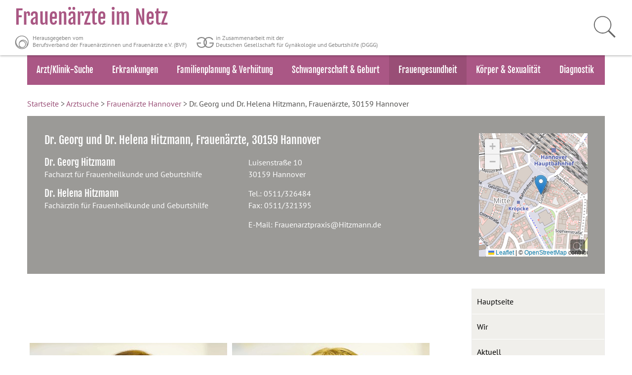

--- FILE ---
content_type: text/html; charset=utf-8
request_url: https://www.frauenaerzte-im-netz.de/aerzte/hannover/hitzmann/unser-team.html
body_size: 7331
content:
                                             <!DOCTYPE HTML>
<html lang="de">
  <head>
	
  <meta charset="utf-8">
  <link rel="shortcut icon" href="https://www.frauenaerzte-im-netz.de/fileadmin/templates/favicon.ico" type="image/x-icon; charset=binary">
   <!--for iPhone,itouch,iPad -->
  <meta name="format-detection" content="telephone=no">
  <meta name="viewport" content="user-scalable=yes, width=device-width">

  <title>
    
    	Dr. Georg und Dr. Helena Hitzmann / Unser Team 
    
	</title>
  
  
  <meta name="Keywords" content="">
  <meta name="Description" content="">
  
  <meta name="revisit-after" content="1 days">
  <meta name="robots" content="index, follow">

  <script src="/aerzte/assets/jquery.min.js" type="text/javascript"></script>
  <script src="/aerzte/assets/jquery-ui.min.js" type="text/javascript"></script>

  <script src="/aerzte/assets/moment.min.js" type="text/javascript"></script>
  <script src="/aerzte/assets/jquery.rss.min.js" type="text/javascript"></script>
  <script src="/aerzte/assets/lightbox.js" type="text/javascript"></script>

  <script src="/aerzte/assets/modernizr.min.js" type="text/javascript"></script>
  <script src="/aerzte/assets/jquery.slicknav.js" type="text/javascript"></script>
  <script src="/aerzte/assets/leaflet.js" type="text/javascript"></script>
  <link href="/aerzte/assets/leaflet.css" rel="stylesheet" type="text/css" media="screen" />  


  <link rel="stylesheet" type="text/css" href="https://www.frauenaerzte-im-netz.de/cookieconsent/cookieconsent.min.css" />
  
  <link rel="stylesheet" href="//code.jquery.com/ui/1.12.1/themes/base/jquery-ui.css">
  <link href="/aerzte/templates/573d61b9b49d3871cb05bfa2/styles/styles.css" rel="stylesheet" type="text/css" media="screen" />
  <link href="/aerzte/templates/573d61b9b49d3871cb05bfa2/styles/print.css" rel="stylesheet" type="text/css" media="print" />




  <script src="https://www.frauenaerzte-im-netz.de/fileadmin/templates/js/navscript.js" type="text/javascript"></script>
  <script src="https://www.frauenaerzte-im-netz.de/fileadmin/templates/js/header.js" type="text/javascript"></script>
  <!--script src="https://www.frauenaerzte-im-netz.de/fileadmin/templates/js/jquery.slicknav.js" type="text/javascript"></script-->
  <script type="text/javascript">$(document).ready(function(){$('#menu').slicknav({label: '',prependTo:'#mobNav'});});</script>

  <link rel="stylesheet" type="text/css" href="https://www.frauenaerzte-im-netz.de/fileadmin/templates/css/slicknav.css" media="screen">
  
  <style type="text/css">
    .hphead {background-color: FE8415;}
    #mainNavigation ol li a:hover, #mainNavigation ol li a:focus-within, #mainNavigation ol li a.active {  background-color: FE8415;; color: #FFFFFF; }
    #mainNavigation ol li a{ color: #000000; background-color: FDD3A1;}
    .content h1, .content h2,.content h3{ color: #0169B0; }
    .content table.sprechzeiten {border-color: FE8415;;}
    .content table.sprechzeiten th { color: #0169B0;; }
    .content ul li::before {color: FE8415;;}
    .media img {border-color:FE8415;;}
    .headcolumn a, .headcolumn h2, .headcolumn p {color: #FFFFFF;}
    .ui-state-active, .ui-widget-content .ui-state-active, .ui-widget-header .ui-state-active, a.ui-button:active, .ui-button:active, .ui-button.ui-state-active:hover {border: FE8415;background-color: FE8415;}
    
    .infohead {background-color: FE8415 !important;}
    
  </style>

  


    
    

 
  
  </head
  <body>
  <!-- HEADER -->
  <div id="headerwrapper">
    <div id="header" role="banner">
	<a href="https://www.frauenaerzte-im-netz.de/" title="Frauenärzte-im-Netz"> 
		<div id="headertitle" style="margin-bottom: 0px; margin-top: 10px;"> 
			<h5 style="font-size: 40px; padding-top: 0px;">Frauenärzte im Netz</h5>
			<p class="bvf">Herausgegeben vom<br>Berufsverband der Frauenärztinnen und Frauenärzte e.V. (BVF)</p>
			<p class="dggg">in Zusammenarbeit mit der<br>Deutschen Gesellschaft für Gynäkologie und Geburtshilfe (DGGG)</p>
		</div>
	</a> 
	<div id="search" style="margin: 30px 30px 0px 0px;" role="search"> 
		<form method="get" id="xajax_form_kesearch_pi1" name="xajax_form_kesearch_pi1" action="https://www.frauenaerzte-im-netz.de/suche/" class="static"> 
          <input name="id" value="69" type="hidden">
          <input id="searchField" name="tx_kesearch_pi1[sword]" placeholder="Suchbegriff" type="text" aria-label="Suchbegriff eingeben">
          <input aria-label="Suche starten" name="tx_indexedsearch[submit_button]" src="https://www.frauenaerzte-im-netz.de/fileadmin/templates/gfx/lupe.png" alt="suchen" id="lupe" onclick="document.getElementById('pagenumber').value=1; document.getElementById('xajax_form_kesearch_pi1').submit();" type="image">
          <input id="pagenumber" name="tx_kesearch_pi1[page]" value="1" type="hidden">
          <input id="resetFilters" name="tx_kesearch_pi1[resetFilters]" value="0" type="hidden">
          <input id="sortByField" name="tx_kesearch_pi1[sortByField]" value="" type="hidden">
          <input id="sortByDir" name="tx_kesearch_pi1[sortByDir]" value="" type="hidden">
      	</form>
	</div>
</div>
<div id="navwrapper">
  <div id="nav" role="navigation" aria-label="Hauptnavigation Frauenaerzte-im-Netz">
      <ul>
          <li><a href="https://www.frauenaerzte-im-netz.de/aerzte/suche.html" title="Arzt/Klinik-Suche">Arzt/Klinik-Suche</a></li>
          <li><a href="https://www.frauenaerzte-im-netz.de/erkrankungen/" title="Erkrankungen">Erkrankungen</a></li>
          <li class="sub"><a href="https://www.frauenaerzte-im-netz.de/familienplanung-verhuetung/" title="Familienplanung &amp; Verhütung">Familienplanung &amp; Verhütung</a>
              <ul>
                  <li class="sub"><a href="https://www.frauenaerzte-im-netz.de/familienplanung-verhuetung/natuerliche-familienplanung/" title="Natürliche Familienplanung">Natürliche Familienplanung</a></li>
                  <li><a href="https://www.frauenaerzte-im-netz.de/familienplanung-verhuetung/ungewollt-kinderlos/" title="Ungewollt Kinderlos">Ungewollt Kinderlos</a></li>
                  <li class="sub"><a href="https://www.frauenaerzte-im-netz.de/familienplanung-verhuetung/verhuetungsmethoden/" title="Verhütungsmethoden">Verhütungsmethoden</a></li>
                  <li class="sub"><a href="https://www.frauenaerzte-im-netz.de/familienplanung-verhuetung/pille-anti-baby-pille/" title="Pille / Anti-Baby-Pille">Pille / Anti-Baby-Pille</a></li>
                  <li class="sub"><a href="https://www.frauenaerzte-im-netz.de/familienplanung-verhuetung/hormonelle-verhuetung-neben-der-pille/" title="Hormonelle Verhütung neben der Pille">Hormonelle Verhütung neben der Pille</a></li>
                  <li><a href="https://www.frauenaerzte-im-netz.de/familienplanung-verhuetung/kondom/" title="Kondom">Kondom</a></li>
                  <li class="sub"><a href="https://www.frauenaerzte-im-netz.de/familienplanung-verhuetung/femidom-diaphragma-co/" title="Femidom, Diaphragma &amp; Co">Femidom, Diaphragma &amp; Co</a></li>
                  <li><a href="https://www.frauenaerzte-im-netz.de/familienplanung-verhuetung/intrauterinpessar-kupferspirale/" title="Intrauterinpessar / Kupferspirale">Intrauterinpessar / Kupferspirale</a></li>
                  <li><a href="https://www.frauenaerzte-im-netz.de/familienplanung-verhuetung/chemische-verhuetungsmethoden/" title="Chemische Verhütungsmethoden">Chemische Verhütungsmethoden</a></li>
                  <li><a href="https://www.frauenaerzte-im-netz.de/familienplanung-verhuetung/sterilisation-vasektomie/" title="Sterilisation / Vasektomie">Sterilisation / Vasektomie</a></li>
                  <li><a href="https://www.frauenaerzte-im-netz.de/familienplanung-verhuetung/die-pille-danach-nofallverhuetung/" title="Die Pille danach / Nofallverhütung">Die Pille danach / Nofallverhütung</a></li>
              </ul>
          </li>
          <li class="sub"><a href="https://www.frauenaerzte-im-netz.de/schwangerschaft-geburt/" title="Schwangerschaft &amp; Geburt">Schwangerschaft &amp; Geburt</a>
              <ul>
                  <li class="sub"><a href="https://www.frauenaerzte-im-netz.de/schwangerschaft-geburt/schwangerschaft/" title="Schwangerschaft">Schwangerschaft</a></li>
                  <li class="sub"><a href="https://www.frauenaerzte-im-netz.de/schwangerschaft-geburt/schwangerenvorsorge/" title="Schwangerenvorsorge">Schwangerenvorsorge</a></li>
                  <li class="sub"><a href="https://www.frauenaerzte-im-netz.de/schwangerschaft-geburt/infektionen-und-schwangerschaftsspezifische-erkrankungen/" title="Infektionen und schwangerschaftsspezifische Erkrankungen">Infektionen und schwangerschaftsspezifische Erkrankungen</a></li>
                  <li class="sub"><a href="https://www.frauenaerzte-im-netz.de/schwangerschaft-geburt/geburt/geburtsvorbereitung/" title="Geburt">Geburt</a></li>
                  <li class="sub"><a href="https://www.frauenaerzte-im-netz.de/schwangerschaft-geburt/stillen/" title="Stillen">Stillen</a></li>
              </ul>
          </li>
          <li class="sub active"><a href="https://www.frauenaerzte-im-netz.de/frauengesundheit/" class="active" title="Frauengesundheit">Frauengesundheit</a>
              <ul>
                  <li class="active"><a href="https://www.frauenaerzte-im-netz.de/frauengesundheit/krebsfrueherkennung-kfu/" class="active" title="Krebsfrüherkennung (KFU)">Krebsfrüherkennung (KFU)</a></li>
                  <li class="sub"><a href="https://www.frauenaerzte-im-netz.de/frauengesundheit/impfschutz-impfungen/" title="Impfschutz &amp; Impfungen">Impfschutz &amp; Impfungen</a></li>
                  <li class="sub"><a href="https://www.frauenaerzte-im-netz.de/frauengesundheit/sexuell-uebertragbare-krankheiten-safer-sex/" title="Sexuell übertragbare Krankheiten &amp; Safer Sex">Sexuell übertragbare Krankheiten &amp; Safer Sex</a></li>
                  <li class="sub"><a href="https://www.frauenaerzte-im-netz.de/frauengesundheit/gewalt-gegen-frauen/" title="Gewalt gegen Frauen">Gewalt gegen Frauen</a></li>
              </ul>
          </li>
          <li class="sub"><a href="https://www.frauenaerzte-im-netz.de/koerper-sexualitaet/" title="Körper &amp; Sexualität">Körper &amp; Sexualität</a>
              <ul>
                  <li><a href="https://www.frauenaerzte-im-netz.de/koerper-sexualitaet/entwicklung-pubertaet/" title="Entwicklung &amp; Pubertät">Entwicklung &amp; Pubertät</a></li>
                  <li class="sub"><a href="https://www.frauenaerzte-im-netz.de/koerper-sexualitaet/weibliche-geschlechtsorgane/" title="Weibliche Geschlechtsorgane">Weibliche Geschlechtsorgane</a></li>
                  <li><a href="https://www.frauenaerzte-im-netz.de/koerper-sexualitaet/zyklus-hormone/" title="Zyklus &amp; Hormone">Zyklus &amp; Hormone</a></li>
                  <li class="sub"><a href="https://www.frauenaerzte-im-netz.de/koerper-sexualitaet/wechseljahre-klimakterium/" title="Wechseljahre / Klimakterium">Wechseljahre / Klimakterium</a></li>
                  <li class="sub"><a href="https://www.frauenaerzte-im-netz.de/koerper-sexualitaet/sexualitaet/" title="Sexualität">Sexualität</a></li>
              </ul>
          </li>
          <li><a href="https://www.frauenaerzte-im-netz.de/diagnostik/" title="Diagnostik">Diagnostik</a></li>
      </ul>
  </div>
</div>
  
    
      <!-- Mobile Nav -->
     <div id="mobNav">
       <div id="navi">
         <ul id="menu">
           <li>
             <a target="_self" href="/aerzte/hannover/hitzmann/hauptseite.html">Hauptseite</a>           
           </li><li>
             <a target="_self" href="/aerzte/hannover/hitzmann/wir.html">Wir</a>           
           </li><li>
             <a target="_self" href="/aerzte/hannover/hitzmann/aktuell.html">Aktuell</a>           
           </li><li>
             <a target="_self" href="/aerzte/hannover/hitzmann/sprechzeiten.html">Sprechzeiten</a>           
           </li><li>
             <a target="_self" href="/aerzte/hannover/hitzmann/unser-arzteteam.html">Unser Ärzteteam</a>           
           </li><li>
             <a class="active" target="_self" href="/aerzte/hannover/hitzmann/unser-team.html">Unser Team</a>           
           </li><li>
             <a target="_self" href="/aerzte/hannover/hitzmann/leistungssprektrum.html">Leistungssprektrum</a>           
           </li><li>
             <a target="_self" href="/aerzte/hannover/hitzmann/anfahrt.html">Anfahrt</a>           
           </li><li>
             <a target="_self" href="/aerzte/hannover/hitzmann/berufsbezeichnung.html">Berufsbezeichnung</a>           
           </li>
    
          

           

               
           
               
         </ul>
       </div>
     </div>  
    
  </div>
 

  <!-- CONTENT -->

  <div class="content" role="main">
    <div id="breadcrumb" role="navigation" aria-label="Breadcrumb-Navigation der Seitenebene">
      <a href="https://www.frauenaerzte-im-netz.de/">Startseite</a> &gt; <a href="/aerzte/suche.html" title="Frauenarzt Suche">Arztsuche</a> &gt;&nbsp;<a href="/aerzte/hannover" title="Frauenärzte Hannover">Frauenärzte Hannover</a> &gt; Dr. Georg und Dr. Helena Hitzmann, Frauenärzte, 30159 Hannover
    </div>
    <!--end breadcrumb --> 
    <!-- homepageHead  -->
    <div class="hphead" role="region" aria-label="Basisdaten des Arzteintrages">
      <div class="headblock">
        <h1 style="color: #FFFFFF;">
          Dr. Georg und Dr. Helena Hitzmann, Frauenärzte, 30159 Hannover<br>
        </h1>
        <div class="headcolumn">
          
          <h2>Dr. Georg Hitzmann</h2>
          <p>
            
          		
          	   		Facharzt für Frauenheilkunde und Geburtshilfe<br />
          		
             
             
          	</p>    
          
          
          <h2>Dr. Helena Hitzmann</h2>
          <p>
            
          		
          	   		Fachärztin für Frauenheilkunde und Geburtshilfe<br />
          		
             
             
          	</p>    
          
          
        </div>
        <div class="headcolumn">
          
          
          <p>Luisenstraße 10<br>
            30159 Hannover</p>
          <p>Tel.: 0511/326484<br>
             
              Fax: 0511/321395</p>
          
          


          <p>
            	E-Mail: <a href="mailto:Frauenarztpraxis@Hitzmann.de" target="_blank">Frauenarztpraxis@Hitzmann.de</a><br>
            
             </p>
        </div>
      </div>
      <div class="headblock">
        
          
          
          <div class="map">
          <div class="address">
            <div class="map_container"> 
              <div id="headmapid" style="height:250px;width:250px;"></div>   
            </div>
            <div>
              <img onclick="javascript:exportToForm_()" onmouseover="" height="30" width="30" src="https://aerztesuche.monks.de/assets/lupe.png" style="z-index: 1000;cursor: pointer; position:relative; margin-top:-45px; float:right; margin-right:5px;" alt="Lupen-Icon">
            </div>            
          </div>
         <script type="text/javascript" charset="utf-8">
            if(this.headmap) {
              this.headmap.remove();
            }

            var headmap = L.map('headmapid').setView([52.37458669999999, 9.7405028], 15);
            L.tileLayer('https://map02.monks.de/osm/{z}/{x}/{y}.png', {
              attribution: '&copy; <a href="https://www.openstreetmap.org/copyright">OpenStreetMap</a> contributors'
            }).addTo(headmap);
            L.marker([52.37458669999999, 9.7405028]).addTo(headmap);
            headmap.zoomControl.disable();
            headmap.dragging.disable();
            
            function exportToForm_() {
              window.open('https://maps.google.com/?q=Luisenstraße 10 Hannover 30159','_blank');
           }
          </script> 
          </div>  
          	
        
	
      </div>
    </div>
    <!-- end homepageHead  -->


    <div id="homepageContent" role="region" aria-label="Inhalt">
      
        <div class="paragraph">
          
<table style="border-collapse: collapse; width: 100%;" border="0">
<tbody>
<tr>
<td style="width: 100%; text-align: center;">
<h2 style="text-align: left;"><span style="color: #808080;">&nbsp; &nbsp; &nbsp; &nbsp; &nbsp; &nbsp; &nbsp; &nbsp; &nbsp; &nbsp; &nbsp; &nbsp; &nbsp; &nbsp; &nbsp; &nbsp; &nbsp;</span></h2>
<p>&nbsp;</p>
</td>
</tr>
</tbody>
</table>
<table style="width: 759px; height: 751px;" border="0">
<tbody>
<tr>
<td style="width: 400px;">&nbsp;</td>
<td style="width: 0px;">&nbsp;</td>
<td style="width: 400px;">&nbsp;</td>
</tr>
<tr>
<td style="width: 400px;">
<p><img class="content-img" src="/media/617821cbb49d3851162066a5/400x800-normal/21-a-mitarbeiterinnen-praxis-der-hitzmann-foto-marion-coers-jpg..jpg" /></p>
</td>
<td style="width: 0px;">&nbsp;</td>
<td style="width: 400px;"><img class="content-img" src="/media/61781cc8b49d3850e520d7bc/400x800-normal/21-b-mitarbeiterinnen-praxis-dr-hitzmann-foto-marion-coers-jpg..jpg" /></td>
</tr>
<tr>
<td style="width: 400px;">
<p>&nbsp;</p>
<p style="text-align: center;">Frau Olga Elisarow</p>
<p style="text-align: center;">Medizinische Fachangestellte</p>
<p style="text-align: center;">Personalleitung&nbsp;</p>
<p style="text-align: center;">Impfassistentin</p>
<p style="text-align: center;">&nbsp;</p>
<p style="text-align: center;">Sprachen: Russisch</p>
<p><strong>&nbsp;</strong></p>
</td>
<td style="width: 0px;">
<p>&nbsp;</p>
</td>
<td style="width: 400px;">
<p style="text-align: center;">&nbsp;</p>
<p style="text-align: center;">Frau Olga Larin</p>
<p style="text-align: center;">Medizinische Fachangestellte</p>
<p style="text-align: center;">Qualit&auml;tsmanagementbeauftragte</p>
<p style="text-align: center;">Datenschutzbeauftragte</p>
<p style="text-align: center;">Impfassistentin</p>
<p style="text-align: center;">Sprachen: Russisch</p>
<p style="text-align: center;">&nbsp;</p>
</td>
</tr>
</tbody>
</table>
<table style="width: 1185px; height: 1179px;" border="0">
<tbody>
<tr style="height: 523px;">
<td style="width: 400px; height: 523px;">
<p><img class="content-img" src="/media/617828c9b49d3850e520e3c8/400x800-normal/21-c-3r-mitarbeiterinnen-dr-hitzmann-foto-marion-coers-2-jpg..jpg" /></p>
</td>
<td style="width: 0px; height: 523px;">&nbsp;</td>
<td style="width: 800px; height: 523px;"><img class="content-img" src="/media/653f862ab49d38cffdf730fd/800x1600-normal/21-c-3rweb-2-mitarbeiterinnen-dr-hitzmann-foto-marion-coers-jpg..jpg" width="398" height="465" /></td>
</tr>
<tr style="height: 117px;">
<td style="width: 400px; height: 117px;">
<p>&nbsp;</p>
<p style="text-align: center;">Frau Daniela Katzmierowski</p>
<p style="text-align: center;">Medizinische Fachangestellte&nbsp;</p>
<p style="text-align: center;">Impfassistentin</p>
<p style="text-align: center;">Sprachen: Englisch Polnisch</p>
<p><strong>&nbsp;</strong></p>
</td>
<td style="width: 0px; height: 117px;">
<p>&nbsp;</p>
</td>
<td style="width: 800px; height: 117px;">
<p style="text-align: center;">&nbsp;</p>
<p style="text-align: center;">Frau Celine Eichorn</p>
<p style="text-align: center;">Auszubildende</p>
<p style="text-align: center;">&nbsp;</p>
<p style="text-align: center;">Sprachen: Englisch</p>
<p style="text-align: center;">&nbsp;</p>
<p style="text-align: center;">&nbsp;</p>
</td>
</tr>
</tbody>
</table>
<table style="width: 801px;" border="0">
<tbody>
<tr>
<td style="width: 400px;">
<p>&nbsp;</p>
</td>
<td style="width: 0px;">&nbsp;</td>
<td style="width: 400px;">&nbsp;</td>
</tr>
<tr>
<td style="width: 400px;">
<p>&nbsp;</p>
<p style="text-align: center;">&nbsp;</p>
<p style="text-align: center;">&nbsp;</p>
<p><strong>&nbsp;</strong></p>
</td>
<td style="width: 0px;">
<p>&nbsp;</p>
</td>
<td style="width: 400px;">
<p style="text-align: center;">&nbsp;</p>
<p style="text-align: center;">&nbsp;</p>
<p style="text-align: center;">&nbsp;</p>
<p style="text-align: center;">&nbsp;</p>
</td>
</tr>
</tbody>
</table>
<p>&nbsp;</p>

        </div>
      
    </div>
    
    <!-- rechter Bereich / Navigation -->
    <div id="rightContainer" role="complementary">
      
      <div id="mainNavigation" role="navigation" aria-label="Seitennavigation des Arzteintrags">
        <ol><li>
        <a target="_self" href="/aerzte/hannover/hitzmann/hauptseite.html">Hauptseite</a>            
        </li><li>
        <a target="_self" href="/aerzte/hannover/hitzmann/wir.html">Wir</a>            
        </li><li>
        <a target="_self" href="/aerzte/hannover/hitzmann/aktuell.html">Aktuell</a>            
        </li><li>
        <a target="_self" href="/aerzte/hannover/hitzmann/sprechzeiten.html">Sprechzeiten</a>            
        </li><li>
        <a target="_self" href="/aerzte/hannover/hitzmann/unser-arzteteam.html">Unser Ärzteteam</a>            
        </li><li>
        <a class="active" target="_self" href="/aerzte/hannover/hitzmann/unser-team.html">Unser Team</a>            
        </li><li>
        <a target="_self" href="/aerzte/hannover/hitzmann/leistungssprektrum.html">Leistungssprektrum</a>            
        </li><li>
        <a target="_self" href="/aerzte/hannover/hitzmann/anfahrt.html">Anfahrt</a>            
        </li><li>
        <a target="_self" href="/aerzte/hannover/hitzmann/berufsbezeichnung.html">Berufsbezeichnung</a>            
        </li></ol>

        
        
        

        
        
        
      </div>
	  
      <!-- rechter Bereich / Content -->
       
      <div id="rightContent" role="region" aria-label="ergänzende Informationen">
            
        
          <div class="paragraph">
            <h3></h3>
<div class="address">
  <div class="map_container"> 
	<div id="mapid5b2a498cb49d3803e6c436f6" class="gmaps4rails_map"  style="height:300px;width:300px;">
    <p onclick="javascript:exportToForm_5b2a498cb49d3803e6c436f6()" style="padding:10px 5px; z-index: 1000;cursor: pointer; position:absolute; bottom:20px; float:right; left:5px; color:#fff; background:#ddd;font-size:25px;text-align:center;">&#x1F50D;</p>
    </div>                                                                                                                                           
    
  </div>
   
</div>
<script>
  if(this.mymap5b2a498cb49d3803e6c436f6) {
  this.mymap5b2a498cb49d3803e6c436f6.remove();
}
    
	var mymap5b2a498cb49d3803e6c436f6 = L.map('mapid5b2a498cb49d3803e6c436f6').setView([52.37458669999999, 9.7405028], 15);
	L.tileLayer('https://map02.monks.de/osm/{z}/{x}/{y}.png', {
		attribution: '&copy; <a href="https://www.openstreetmap.org/copyright">OpenStreetMap</a> contributors'
	}).addTo(mymap5b2a498cb49d3803e6c436f6);
  L.marker([52.37458669999999, 9.7405028]).addTo(mymap5b2a498cb49d3803e6c436f6);

  function exportToForm_5b2a498cb49d3803e6c436f6() {
    window.open('https://maps.google.com/?q=Luisenstraße 10 Hannover 30159','_blank');
 }
</script>

          </div>
        
          <div class="paragraph">
            <!--<h3>Aktuelle Meldungen</h3>-->
<h3>Aktuelle Meldungen</h3>
<div id="5b2a498cb49d3803e6c436f7" class="newsfeed">
</div>

<script>
  let url = "https://www.frauenaerzte-im-netz.de/rss.xml";

  fetch(url)
  .then(response => response.text())
  .then(str => new window.DOMParser().parseFromString(str, "text/xml"))
  .then(data => {
    console.log("---> data: " + data);
    const items = data.querySelectorAll("item");
    let html = `<ul>`;
    items.forEach(el => {
      html += `
        <li>${formatDate(el.querySelector("pubDate").innerHTML)} <br />
            <a href="${el.querySelector("link").innerHTML}" target="_blank" rel="noopener">
              ${el.querySelector("title").innerHTML}
            </a><br />
			${el.querySelector("description").innerHTML} <br />
        </li>
      `;
    });
    html += `</ul>`;

    document.getElementById("5b2a498cb49d3803e6c436f7").innerHTML = html;
        
  });   
  
  
  function formatDate(date) {
    var d = new Date(date),
        month = '' + (d.getMonth() + 1),
        day = '' + d.getDate(),
        year = d.getFullYear();

    if (month.length < 2) 
        month = '0' + month;
    if (day.length < 2) 
        day = '0' + day;

    return [day, month, year].join('.');
  }
</script>








          </div>
        
      </div>
       
            
    </div>
    <!-- end rechter Bereich  -->
  </div>
  <!--end homepageContent -->


  <!-- FOOTER -->
   <div id="footerwrapper"> 
			<div class="footercontent" role="contentinfo"> 
				<div class="twocolwrapper">
					<div class="leftCol">
						<div class="csc-textpic-text">
							<p class="footerheader">© Frauenärzte im Netz</p>
							<p><a href="https://www.frauenaerzte-im-netz.de/impressum/">Impressum</a> </p>
							<p><a href="https://www.frauenaerzte-im-netz.de/datenschutz/">Datenschutz</a> </p>
                            <p><a href="https://www.frauenaerzte-im-netz.de/barrierefreiheit/">Barrierefreiheit</a></p>
							<p><a href="https://www.frauenaerzte-im-netz.de/glossar/">Glossar</a> </p>
							<p><a href="https://www.frauenaerzte-im-netz.de/bildquellen/">Bildquellen</a> </p>
							<p><a href="https://www.frauenaerzte-im-netz.de/kontakt/">Kontakt </a></p>
						</div>
					</div>
					<div class="rightCol">
						<div class="csc-textpic-text">
							<p class="footerheader">Herausgeber: </p>
						</div>
						<div class="csc-textpic csc-textpic-left csc-textpic-above">
							<div class="csc-textpic-imagewrap" data-csc-images="1" data-csc-cols="2">
								<a href="http://www.bvf.de/" target="_blank" title="Link zu: Berufsverband der Frauenärztinnen und Frauenärzte e.V."><img src="https://www.frauenaerzte-im-netz.de/fileadmin/templates/gfx/RGB_BVF-Logo-Claim.png" alt="Logo von Berufsverband der Frauenärztinnen und Frauenärzte e.V." width="300" height="70"></a>
							</div>
							<div class="csc-textpic-text">
								<p>In Zusammenarbeit mit:</p>
							</div>
						</div>
						<div class="csc-textpic csc-textpic-left csc-textpic-above">
							<div class="csc-textpic-imagewrap" data-csc-images="1" data-csc-cols="2">
								<a href="http://www.dggg.de/" target="_blank" title="Link zu: Deutsche Gesellschaft für Gynäkologie und Geburtshilfe e. V."><img src="https://www.frauenaerzte-im-netz.de/fileadmin/templates/gfx/Deutsche_Gesellschaft-Logo1.png" alt="Logo von Deutsche Gesellschaft für Gynäkologie und Geburtshilfe e. V." width="253" height="47"></a>							</div>
							<div class="csc-textpic-text"></div>
						</div>
					</div>
				</div>
				<div class="divider">
					<hr></div>
				<div class="twocolwrapper">
					<div class="leftCol">
						<div class="csc-textpic-text">
							<p class="footerheader">Weitere Gesundheitsthemen</p>
							<p>HNO-Heilkunde&nbsp;&nbsp; <a href="https://www.hno-aerzte-im-netz.de" target="_blank" title="Link zu: www.hno-aerzte-im-netz.de">www.hno-aerzte-im-netz.de</a> </p>
							<p>Allgemeine &amp; Innere Medizin&nbsp;&nbsp;&nbsp; <a href="https://www.internisten-im-netz.de/" target="_blank"title="Link zu: www.internisten-im-netz.de">www.internisten-im-netz.de</a> </p>
							<p>Kindergesundheit&nbsp;&nbsp;&nbsp; <a href="https://www.kinderaerzte-im-netz.de/" target="_blank"title="Link zu: www.kinderaerzte-im-netz.de">www.kinderaerzte-im-netz.de</a> </p>
							<p>Kinderrehabilitation <a href="https://www.kinder-und-jugendreha-im-netz.de" target="_blank"title="Link zu: www.kinder-und-jugendreha-im-netz.de">www.kinder-und-jugendreha-im-netz.de</a> </p>
							<p>Lungenheilkunde&nbsp;&nbsp; <a href="https://www.lungenaerzte-im-netz.de" target="_blank"title="Link zu: www.lungenaerzte-im-netz.de">www.lungenaerzte-im-netz.de</a> </p>
							<p>Neurologie &amp; Psychiatrie&nbsp;&nbsp; <a href="https://www.neurologen-und-psychiater-im-netz.org" target="_blank"title="Link zu: www.neurologen-und-psychiater-im-netz.org">www.neurologen-und-psychiater-im-netz.org</a> </p>
							<p>Anästhesiologie <a href="https://www.anaesthesisten-im-netz.de" target="_blank"title="Link zu: www.anaesthesisten-im-netz.de">www.anaesthesisten-im-netz.de</a> </p>
							<p>&nbsp;</p>
							<p><br> </p>
						</div>
					</div>
					<div class="rightCol"></div>
				</div>
				 </div>
			 </div>

<!-- Matomo -->
<script type="text/javascript">
  var _paq = window._paq || [];
  /* tracker methods like "setCustomDimension" should be called before "trackPageView" */
  _paq.push(["disableCookies"]);
  _paq.push(['trackPageView']);
  _paq.push(['enableLinkTracking']);
  (function() {
    var u="https://matomo.frauenaerzte-im-netz.de/";
    _paq.push(['setTrackerUrl', u+'matomo.php']);
    _paq.push(['setSiteId', '5']);
    var d=document, g=d.createElement('script'), s=d.getElementsByTagName('script')[0];
    g.type='text/javascript'; g.async=true; g.defer=true; g.src=u+'matomo.js'; s.parentNode.insertBefore(g,s);
  })();
</script>
<!-- End Matomo Code -->

 
  </body>
</html>


--- FILE ---
content_type: text/xml;charset=UTF-8
request_url: https://www.frauenaerzte-im-netz.de/rss.xml
body_size: 645
content:
<?xml version="1.0" encoding="utf-8"?>
 <rss version="2.0" xmlns:content="http://purl.org/rss/1.0/modules/content/"> <channel> 
		<title>Aktuelle Meldungen von www.frauenaerzte-im-netz.de</title>
		<link>https://www.frauenaerzte-im-netz.de/</link>
	 <description>News von www.frauenaerzte-im-netz.de</description> <language>de</language> <generator>TYPO3 - get.content.right</generator> <docs>http://blogs.law.harvard.edu/tech/rss</docs> <lastBuildDate>Tue, 13 Jan 2026 02:01:00 +0100</lastBuildDate> <item> 
		<title>Harninkontinenz: App erweist sich als hilfreich für betroffene Frauen</title>
		<link>https://www.frauenaerzte-im-netz.de/aktuelles/meldung/harninkontinenz-app-erweist-sich-als-hilfreich-fuer-betroffene-frauen/</link>
	 <description>Mindestens jede vierte Frau entwickelt in ihrem Leben eine Harninkontinenz. Eine deutsche Studie...</description> <content:encoded><![CDATA[Mindestens jede vierte Frau entwickelt in ihrem Leben eine Harninkontinenz. Eine deutsche Studie...]]></content:encoded> <guid isPermaLink="false">https://www.frauenaerzte-im-netz.de/aktuelles/meldung/harninkontinenz-app-erweist-sich-als-hilfreich-fuer-betroffene-frauen/</guid> 
	<pubDate>Tue, 13 Jan 2026 02:01:00 +0100</pubDate>
	 </item> <item> 
	<title>Was die Frauengesundheit jetzt braucht: Fünf Forderungen des BVF für 2026</title>
	<link>https://www.frauenaerzte-im-netz.de/aktuelles/meldung/was-die-frauengesundheit-jetzt-braucht-fuenf-forderungen-des-bvf-fuer-2026/</link>
 <description>Zum Jahreswechsel formuliert der Berufsverband der Frauenärztinnen und Frauenärzte (BVF) fünf...</description> <content:encoded><![CDATA[Zum Jahreswechsel formuliert der Berufsverband der Frauenärztinnen und Frauenärzte (BVF) fünf...]]></content:encoded> <guid isPermaLink="false">https://www.frauenaerzte-im-netz.de/aktuelles/meldung/was-die-frauengesundheit-jetzt-braucht-fuenf-forderungen-des-bvf-fuer-2026/</guid> 
<pubDate>Thu, 08 Jan 2026 11:00:00 +0100</pubDate>
 </item> <item> 
<title>Die vertrauliche Geburt - ein gesetzlich geregeltes Hilfsangebot</title>
<link>https://www.frauenaerzte-im-netz.de/aktuelles/meldung/die-vertrauliche-geburt-ein-gesetzlich-geregeltes-hilfsangebot/</link>
 <description>Die vertrauliche Geburt ist ein Hilfsangebot innerhalb des Spektrums anonymer Hilfs- und...</description> <content:encoded><![CDATA[Die vertrauliche Geburt ist ein Hilfsangebot innerhalb des Spektrums anonymer Hilfs- und...]]></content:encoded> <guid isPermaLink="false">https://www.frauenaerzte-im-netz.de/aktuelles/meldung/die-vertrauliche-geburt-ein-gesetzlich-geregeltes-hilfsangebot/</guid> 
<pubDate>Fri, 19 Dec 2025 02:01:00 +0100</pubDate>
 </item> </channel> </rss>

--- FILE ---
content_type: image/svg+xml
request_url: https://www.frauenaerzte-im-netz.de/fileadmin/templates/gfx/berufsverband.svg
body_size: 252
content:
<?xml version="1.0" encoding="utf-8"?>
<!-- Generator: Adobe Illustrator 21.1.0, SVG Export Plug-In . SVG Version: 6.00 Build 0)  -->
<svg version="1.1" id="Ebene_1" xmlns="http://www.w3.org/2000/svg" xmlns:xlink="http://www.w3.org/1999/xlink" x="0px" y="0px"
	 viewBox="0 0 28.4 28.4" style="enable-background:new 0 0 28.4 28.4;" xml:space="preserve">
<style type="text/css">
	.st0{fill:none;stroke:#848484;stroke-width:1.2;stroke-miterlimit:2.6131;}
</style>
<path class="st0" d="M12.7,2.5c6.3,0,11.5,5.2,11.5,11.5c0,6.3-5.2,11.5-11.5,11.5C6.4,25.5,1.2,20.3,1.2,14
	C1.2,7.7,6.4,2.5,12.7,2.5L12.7,2.5z M13.5,11.6c3.2,0,5.9,2.6,5.9,5.9c0,3.2-2.6,5.9-5.9,5.9c-3.2,0-5.9-2.6-5.9-5.9
	C7.6,14.3,10.3,11.6,13.5,11.6L13.5,11.6z M14.6,23.2c-0.7,0.1-1.4,0.2-2.1,0.2C6.7,23.5,2,18.7,2,13c0-3.8,2-7.1,5.1-9 M7.7,17.2
	c0-4,3.1-7.3,7.2-7.3c4,0,7.3,3.3,7.3,7.3c0.1,2-0.3,3.8-1.7,5.3"/>
</svg>
